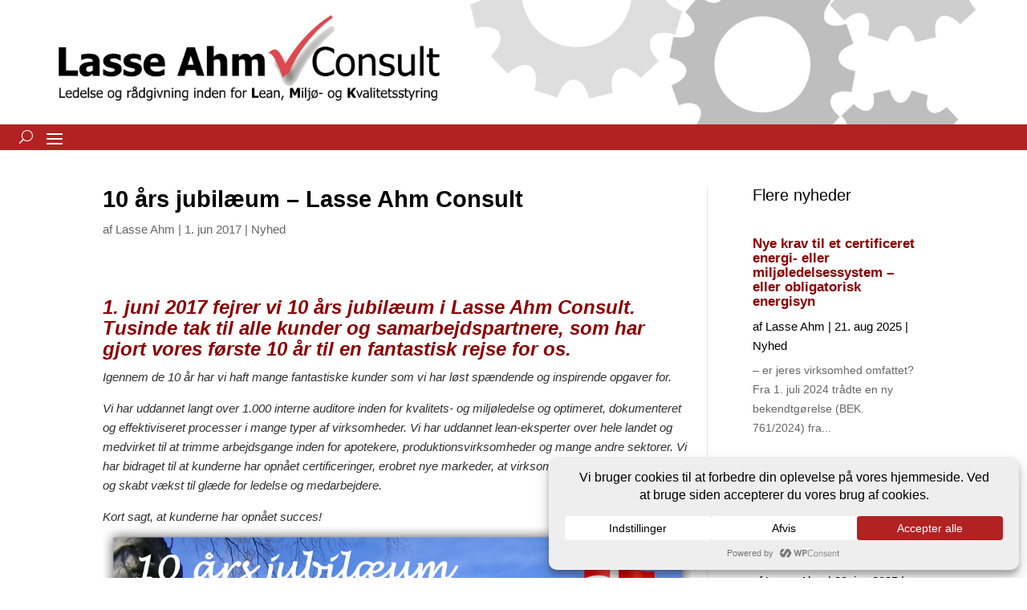

--- FILE ---
content_type: text/css
request_url: https://www.lasseahm.dk/wp-content/et-cache/2077/et-core-unified-2077.min.css?ver=1765021029
body_size: 944
content:
.et_pb_row_0{margin:0px!important;width:100%!important}img.holdetbag{padding-right:20px}.referencelogoer{height:120px;width:120px}.referencelogoersmal{height:120px;width:120px;padding-top:28px}.supportbox{border-radius:20px;padding:10px;border:1px solid #E0E0E0;min-height:360px}.ninjaoverskrift{font-size:16pt}body .nf-form-content button,body .nf-form-content input[type=button],body .nf-form-content input[type=submit]{background:#000!important;color:#fff!important;border-radius:999px!important;padding:10px 20px!important;font-size:inherit}h1{color:black}h3{line-height:1.3px;display:inline}h4{line-height:1.3px;display:inline}.loginknapmenu a{color:white!important;padding-right:0px!important;padding-left:20px!important;padding-top:4px!important}.menu-item-607{background:#b22222!important;height:24px!important;padding-bottom:0px!important;margin-bottom:20px!important;margin-right:20px}.mega-link1>a,.mega-link2>a{font-size:14px!important;color:#b22222!important;text-transform:uppercase;font-weight:700!important;letter-spacing:2px}@media only screen and (min-width:1600px){.et_pb_section{padding:0px 0!important}}#et_mobile_nav_menu .mobile_nav.opened .mobile_menu_bar::before,.et_pb_module.et_pb_menu .et_mobile_nav_menu .mobile_nav.opened .mobile_menu_bar::before{content:'\4d'}ul.et_mobile_menu li.menu-item-has-children .mobile-toggle,ul.et_mobile_menu li.page_item_has_children .mobile-toggle,.et-db #et-boc .et-l ul.et_mobile_menu li.menu-item-has-children .mobile-toggle,.et-db #et-boc .et-l ul.et_mobile_menu li.page_item_has_children .mobile-toggle{width:44px;height:100%;padding:0px!important;max-height:44px;border:none;position:absolute;right:0px;top:0px;z-index:999;background-color:transparent}ul.et_mobile_menu>li.menu-item-has-children,ul.et_mobile_menu>li.page_item_has_children,ul.et_mobile_menu>li.menu-item-has-children .sub-menu li.menu-item-has-children,.et-db #et-boc .et-l ul.et_mobile_menu>li.menu-item-has-children,.et-db #et-boc .et-l ul.et_mobile_menu>li.page_item_has_children,.et-db #et-boc .et-l ul.et_mobile_menu>li.menu-item-has-children .sub-menu li.menu-item-has-children{position:relative}.et_mobile_menu .menu-item-has-children>a,.et-db #et-boc .et-l .et_mobile_menu .menu-item-has-children>a{background-color:transparent}ul.et_mobile_menu .menu-item-has-children .sub-menu,#main-header ul.et_mobile_menu .menu-item-has-children .sub-menu,.et-db #et-boc .et-l ul.et_mobile_menu .menu-item-has-children .sub-menu,.et-db #main-header ul.et_mobile_menu .menu-item-has-children .sub-menu{display:none!important;visibility:hidden!important}ul.et_mobile_menu .menu-item-has-children .sub-menu.visible,#main-header ul.et_mobile_menu .menu-item-has-children .sub-menu.visible,.et-db #et-boc .et-l ul.et_mobile_menu .menu-item-has-children .sub-menu.visible,.et-db #main-header ul.et_mobile_menu .menu-item-has-children .sub-menu.visible{display:block!important;visibility:visible!important}ul.et_mobile_menu li.menu-item-has-children .mobile-toggle,.et-db #et-boc .et-l ul.et_mobile_menu li.menu-item-has-children .mobile-toggle{text-align:center;opacity:1}ul.et_mobile_menu li.menu-item-has-children .mobile-toggle::after,.et-db #et-boc .et-l ul.et_mobile_menu li.menu-item-has-children .mobile-toggle::after{top:10px;position:relative;font-family:"ETModules";content:'\33';color:#c71b37;background:#f0f3f6;border-radius:50%;padding:3px}ul.et_mobile_menu li.menu-item-has-children.dt-open>.mobile-toggle::after,.et-db #et-boc .et-l ul.et_mobile_menu li.menu-item-has-children.dt-open>.mobile-toggle::after{content:'\32'}.et_pb_menu_0.et_pb_menu .et_mobile_menu:after{position:absolute;right:5%;margin-left:-20px;top:-14px;width:0;height:0;content:'';border-left:20px solid transparent;border-right:20px solid transparent;border-bottom:20px solid #ffffff}.mobile_menu_bar{position:relative;display:block;line-height:0}.et_pb_menu_0.et_pb_menu .et_mobile_menu,.et_pb_menu_0.et_pb_menu .et_mobile_menu ul{background-color:#ffffff!important;border-radius:10px}@media (max-width:1280px){.et_pb_fullwidth_menu--without-logo .et_mobile_nav_menu{display:block}.et_pb_fullwidth_menu--without-logo .et_pb_menu__menu{display:none}}@media only screen and (min-width:1280px){li.cta_menu{position:absolute!important;right:2px;border:2px solid #fff;border-radius:10px;transition:all .3s 0s;bottom:15px!important;padding-top:8px;padding-right:0px!important;padding-left:15px!important}li.cta_menu a{padding-bottom:8px!important;margin:5px}.et_pb_fullwidth_menu--without-logo .et_pb_menu__menu>nav>ul>li{margin-top:0px}}